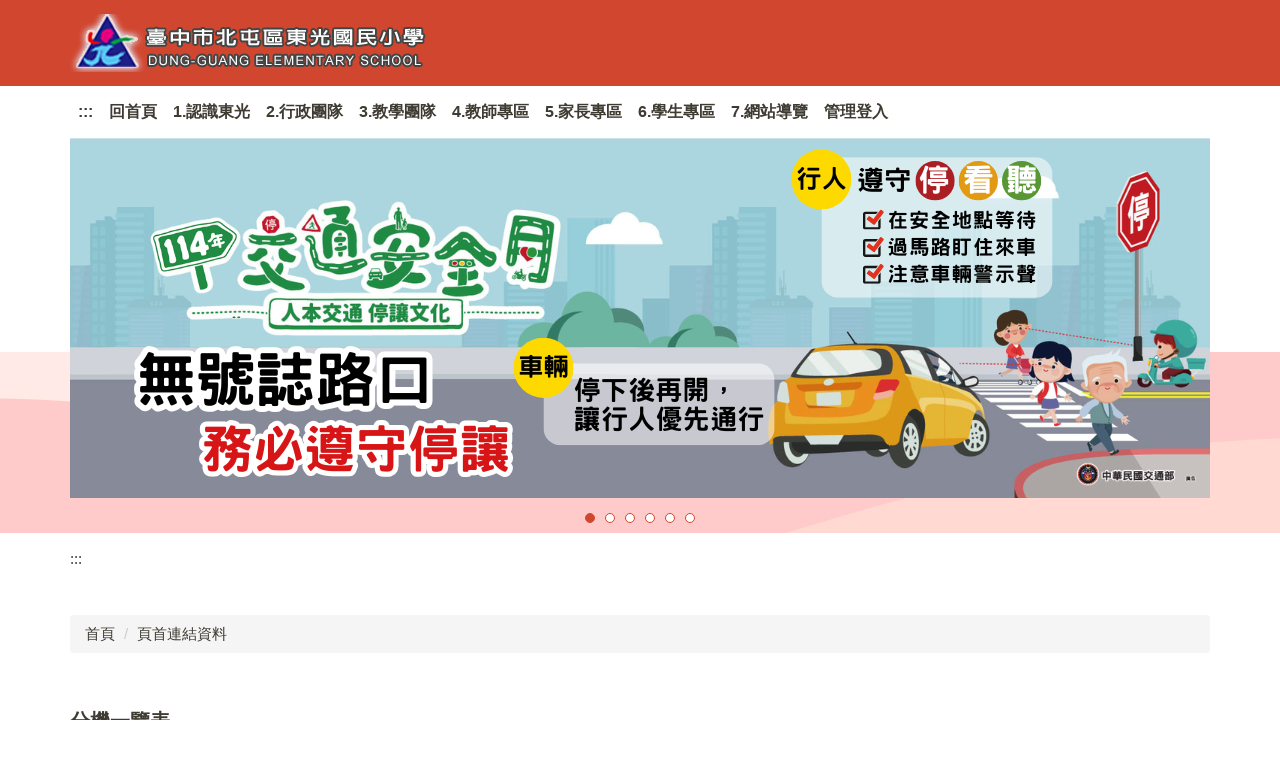

--- FILE ---
content_type: text/html; charset=UTF-8
request_url: https://dges.tc.edu.tw/p/404-1223-41540.php
body_size: 9806
content:
<!DOCTYPE html>
<html lang="zh-Hant">
<head>


<meta http-equiv="Content-Type" content="text/html; charset=utf-8">
<meta http-equiv="X-UA-Compatible" content="IE=edge,chrome=1" />
<meta name="viewport" content="initial-scale=1.0, user-scalable=1, minimum-scale=1.0, maximum-scale=3.0">
<meta name="apple-mobile-web-app-capable" content="yes">
<meta name="apple-mobile-web-app-status-bar-style" content="black">
<meta name="keywords" content="臺中市北屯區東光國小,北屯區東光國小,東光國小" />
<meta name="description" content="&lt;ul style=&quot;margin-left: 120px; color:#993300;list-style-type:none;&quot;&gt;
    &lt;li style=&quot;display:inline;&quot;&gt;總機： 04-24377215&lt;/li&gt;
    &lt;li style=&quot;margin-left:10px;display:inline;&quot;&gt;節費電話：0972674036&lt;/li&gt;
    &lt;li style=&quot;margin-left:10px;display:inline;&quot;&gt;傳真： 04-24377216&lt;/li&gt;
&lt;/ul&gt;
&lt;table width=&quot;95%&quot; align=&quot;center&quot;
       style=&quot;background-color: #ffe4ab;font-size:18px; line-height:2em; font-family:&#039;新細明體&#039;; text-align:center; border:#c87529 2px solid;border-collapse: collapse;&quot;&gt;
    &lt;tr style=&quot;background-color:#dfa234;&quot;&gt;
        &lt;th width=&quot;15%&quot;&gt;單位&lt;/th&gt;
        &lt;th width=&quot;35%&quot;&gt;分機&lt;/th&gt;
        &lt;th width=&quot;15%&quot;&gt;單位&lt;/th&gt;
        &lt;th width=&quot;35%&quot;&gt;分機&lt;/th&gt;
    &lt;/tr&gt;
   ...&lt;/table&gt;" />
<meta property="og:image"  content="https://dges.tc.edu.tw/var/file/223/1223/msys_1223_9285632_55381.png" />

<meta content="index,follow" name="robots">

<meta property="og:image"  content="/var/file/223/1223/msys_1223_3933590_55381.png" />

<title>分機一覽表  - 臺中市北屯區東光國民小學</title>

<link rel="shortcut icon" href="/var/file/223/1223/msys_1223_3933590_55381.png" type="image/x-icon" />
<link rel="icon" href="/var/file/223/1223/msys_1223_3933590_55381.png" type="image/x-icon" />
<link rel="bookmark" href="/var/file/223/1223/msys_1223_3933590_55381.png" type="image/x-icon" />

<link rel="apple-touch-icon-precomposed" href="/var/file/223/1223/msys_1223_3933590_55381.png">
<link rel="apple-touch-icon" href="/var/file/223/1223/msys_1223_3933590_55381.png">

<link rel="stylesheet" href="/var/file/223/1223/mobilestyle/combine-zh-tw.css?t=a73148b70f" type="text/css" />
<style>@media (min-width: 481px) {.row_0 .col_01 { width: 0%;}.row_0 .col_02 { width: 100%;}.row_0 .col_03 { width: 0%;}}</style>

<script language="javascript"><!--
 var isHome = false 
 --></script>
<script language="javascript"><!--
 var isExpanMenu = false 
 --></script>
<script type="text/javascript" src="/var/file/js/combine_fr_614e43add9.js" ></script>
</head>
 
<body class="page_mobileptdetail webfree ">

<div class="wrap">


<a href="#start-C" class="focusable" title="跳到主要內容區">跳到主要內容區</a>


<div class="fpbgvideo"></div>
<div class="minner">

<div id="Dyn_head">
<div momark="8bfe0c1aae2a5a5f27f18d8884d92ff5" modiv="Dyn_head" moid="5" moname="Page Header" mocg="mobilehead" monbr="0">
<noscript>您的瀏覽器不支援JavaScript功能，若網頁功能無法正常使用時，請開啟瀏覽器JavaScript狀態</noscript>
<div class="header">
	<div class="minner container">







	


	<div class="mlogo">
		<h1><a class="headlogo" href="/index.php" title="臺中市北屯區東光國民小學全球資訊網：回首頁"><img src="/var/file/223/1223/msys_1223_9285632_55381.png"  width="359" height="58" alt="臺中市北屯區東光國民小學全球資訊網-Logo" border="0"></a></h1>
      <div class="sitename hide">臺中市北屯區東光國民小學全球資訊網</div>
	</div>
	
      

   




<div class="mnavbar mn-collapse">
	<button type="button" class="navbar-toggle" data-toggle="collapse" data-target=".nav-toggle" aria-expanded="false">
		<span class="glyphicons show_lines">漢堡鈕選單</span>
	</button>
	<div class="nav-toggle collapse navbar-collapse iosScrollToggle">
		<div class="hdmenu">
			<ul class="nav navbar-nav" id="acc485efd448614a95980c1f099ad7d7f_MenuTop">
			
				<li  class=" dropdown "  id="Hln_113" ><a  href="/app/index.php" title="點擊前往回首頁">回首頁</a></li>
			
				<li  class=" dropdown "  id="Hln_1377" class="dropdown"><a role="button" aria-expanded="false" class="dropdown-toggle"  href="javascript:void(0)" title="點擊前往1.認識東光">1.認識東光</a><ul class="dropdown-menu dropmenu-right" id="submenu1_1377"><li  class=" dropdown " id="Hln_1387"><a href="/p/404-1223-987.php?Lang=zh-tw" title="點擊前往創校歷史">創校歷史</a></li><li  class=" dropdown " id="Hln_1388"><a href="/p/404-1223-958.php?Lang=zh-tw" title="點擊前往學校簡介">學校簡介</a></li><li  class=" dropdown " id="Hln_12370"><a href="/p/404-1223-22863.php?Lang=zh-tw" title="點擊前往學校位置">學校位置</a></li><li  class=" dropdown " id="Hln_12371"><a href="/p/404-1223-22865.php?Lang=zh-tw" title="點擊前往校園巡禮">校園巡禮</a></li><li  class=" dropdown " id="Hln_12512"><a href="/p/404-1223-23710.php?Lang=zh-tw" title="點擊前往學校特色">學校特色</a></li><li  class=" dropdown " id="Hln_12513"><a href="/p/404-1223-23713.php?Lang=zh-tw" title="點擊前往學校概況">學校概況</a></li><li  class=" dropdown " id="Hln_12514"><a href="/p/404-1223-23715.php?Lang=zh-tw" title="點擊前往優質東光">優質東光</a></li><li  class=" dropdown " id="Hln_25802"><a href="https://sites.google.com/dges.tc.edu.tw/public-art1" target="_blank"  rel="noopener noreferrer"  title="點擊前往公共藝術成果(另開新視窗)">公共藝術成果</a></li><li  class=" dropdown " id="Hln_20579"><a href="/p/404-1223-23716.php" title="點擊前往東光校歌">東光校歌</a></li><li  class=" dropdown " id="Hln_12515"><a href="/var/file/223/1223/img/727/floor_plan_114.pdf" target="_blank"  title="點擊前往校舍平面圖(另開新視窗)">校舍平面圖</a></li><li  class=" dropdown " id="Hln_16112"><a href="/p/404-1223-41540.php" title="點擊前往分機一覽表">分機一覽表</a></li></ul></li>
			
				<li  class=" dropdown "  id="Hln_1116" class="dropdown"><a role="button" aria-expanded="false" class="dropdown-toggle"  href="javascript:void(0)" title="點擊前往2.行政團隊">2.行政團隊</a><ul class="dropdown-menu dropmenu-right" id="submenu1_1116"><li  class=" dropdown " id="Hln_12516"><a href="/p/404-1223-23729.php?Lang=zh-tw" title="點擊前往校長室">校長室</a></li><li  class=" dropdown " id="Hln_12644"><a href="/p/404-1223-24528.php?Lang=zh-tw" title="點擊前往教務處">教務處</a></li><li  class=" dropdown " id="Hln_12645"><a href="/p/404-1223-24531.php?Lang=zh-tw" title="點擊前往學務處">學務處</a></li><li  onmouseover="fixMenuPosition2(this,'submenu2_12646',0,0,'menu')"  class=" dropdown " id="Hln_12646"><a  role="button" aria-expanded="false" class="dropdown-toggle" data-toggle="dropdown"  onfocus="fixMenuPosition2(this,'submenu2_12646',0,0,'menu',1)" href="javascript:void(0)" title="點擊前往總務處">總務處</a><ul class="dropdown-menu dropmenu-right" id="submenu2_12646"><li  class=" dropdown " id="Hln_22740"><a href="/p/404-1223-24535.php" title="點擊前往總務處成員">總務處成員</a></li><li  class=" dropdown " id="Hln_17109"><a href="https://docs.google.com/document/d/1HQznIXWWLbIH5DyFws-1Y_h6UoSIAqK9Tk-FDBysyhc/edit" target="_blank"  rel="noopener noreferrer"  title="點擊前往階梯教室使用登記(另開新視窗)">階梯教室使用登記</a></li><li  class=" dropdown " id="Hln_17110"><a href="https://docs.google.com/document/d/1Ut2fwWGU67R2s1nzCfPrg-5DrnSxQcz1SNUoD3vAyxI/edit" target="_blank"  rel="noopener noreferrer"  title="點擊前往活動中心使用登記(另開新視窗)">活動中心使用登記</a></li><li  class=" dropdown " id="Hln_27811"><a href="https://docs.google.com/document/d/1YDrn9W82re4xhw7hrHE3tYrR0ByON6dSzGhZ7jB4Hrg/edit" target="_blank"  rel="noopener noreferrer"  title="點擊前往校史室使用登記(另開新視窗)">校史室使用登記</a></li><li  class=" dropdown " id="Hln_17118"><a href="/var/file/223/1223/img/1180/337675068.pdf" target="_blank"  title="點擊前往校園場地開放使用及租借管理辦法(另開新視窗)">校園場地開放使用及租借管理辦法</a></li><li  class=" dropdown " id="Hln_20759"><a href="https://sites.google.com/dges.tc.edu.tw/public-art/%E9%A6%96%E9%A0%81" target="_blank"  rel="noopener noreferrer"  title="點擊前往新建校舍工程辦理公共藝術設置計畫(另開新視窗)">新建校舍工程辦理公共藝術設置計畫</a></li></ul></li><li  class=" dropdown " id="Hln_12647"><a href="/p/404-1223-24536.php?Lang=zh-tw" title="點擊前往輔導室">輔導室</a></li><li  class=" dropdown " id="Hln_12648"><a href="https://dgespersonal.blogspot.com/" target="_blank"  rel="noopener noreferrer"  title="點擊前往人事室(另開新視窗)">人事室</a></li><li  class=" dropdown " id="Hln_12649"><a href="/p/404-1223-24539.php?Lang=zh-tw" title="點擊前往會計室">會計室</a></li><li  class=" dropdown " id="Hln_17086"><a href="https://www.facebook.com/dgespreschool" target="_blank"  rel="noopener noreferrer"  title="點擊前往幼兒園(另開新視窗)">幼兒園</a></li></ul></li>
			
				<li  class=" dropdown "  id="Hln_1117" class="dropdown"><a role="button" aria-expanded="false" class="dropdown-toggle"  href="javascript:void(0)" title="點擊前往3.教學團隊">3.教學團隊</a><ul class="dropdown-menu dropmenu-right" id="submenu1_1117"><li  class=" dropdown " id="Hln_12651"><a href="/p/404-1223-24546.php?Lang=zh-tw" title="點擊前往東光師長">東光師長</a></li></ul></li>
			
				<li  class=" dropdown "  id="Hln_1118" class="dropdown"><a role="button" aria-expanded="false" class="dropdown-toggle"  href="javascript:void(0)" title="點擊前往4.教師專區">4.教師專區</a><ul class="dropdown-menu dropmenu-right" id="submenu1_1118"><li  class=" dropdown " id="Hln_16998"><a href="https://teach.dges.tc.edu.tw/meeting/now" target="_blank"  rel="noopener noreferrer"  title="點擊前往會議彙整系統(另開新視窗)">會議彙整系統</a></li><li  class=" dropdown " id="Hln_17340"><a href="https://docs.google.com/spreadsheets/d/16Rw1A3DwaUGEi2srZ_YoP_27yheJBcOC/edit?usp=sharing&ouid=104266429005947160590&rtpof=true&sd=true" target="_blank"  rel="noopener noreferrer"  title="點擊前往學童感染疑似傳染病登記週報表(另開新視窗)">學童感染疑似傳染病登記週報表</a></li><li  class=" dropdown " id="Hln_17500"><a href="/var/file/223/1223/img/1220/777803736.7z" title="點擊前往校安通報">校安通報</a></li><li  class=" dropdown " id="Hln_21684"><a href="https://mail.edu.tw/" target="_blank"  rel="noopener noreferrer"  title="點擊前往教育部公務信箱(另開新視窗)">教育部公務信箱</a></li><li  class=" dropdown " id="Hln_17088"><a href="https://mail.google.com/a/dges.tc.edu.tw" target="_blank"  rel="noopener noreferrer"  title="點擊前往東光Gmail信箱(另開新視窗)">東光Gmail信箱</a></li><li  class=" dropdown " id="Hln_12652"><a href="https://school.tc.edu.tw/193658" target="_blank"  rel="noopener noreferrer"  title="點擊前往雲端校務系統(另開新視窗)">雲端校務系統</a></li><li  class=" dropdown " id="Hln_18464"><a href="https://pemis.taichung.gov.tw/login.aspx" target="_blank"  rel="noopener noreferrer"  title="點擊前往請假系統(局版)(另開新視窗)">請假系統(局版)</a></li><li  class=" dropdown " id="Hln_12654"><a href="https://calendar.google.com/calendar/embed?src=admin%40dges.tc.edu.tw&ctz=Asia/Taipei" target="_blank"  rel="noopener noreferrer"  title="點擊前往校內行事曆(另開新視窗)">校內行事曆</a></li><li  class=" dropdown " id="Hln_13740"><a href="/p/404-1223-31247.php?Lang=zh-tw" title="點擊前往校內資訊服務">校內資訊服務</a></li><li  class=" dropdown " id="Hln_24796"><a href="/p/404-1223-281847.php" title="點擊前往教職員資通安全宣導及注意事項">教職員資通安全宣導及注意事項</a></li><li  class=" dropdown " id="Hln_24824"><a href="/var/file/223/1223/img/1718/693849966.doc" title="點擊前往午餐異動">午餐異動</a></li></ul></li>
			
				<li  class=" dropdown "  id="Hln_1120" class="dropdown"><a role="button" aria-expanded="false" class="dropdown-toggle"  href="javascript:void(0)" title="點擊前往5.家長專區">5.家長專區</a><ul class="dropdown-menu dropmenu-right" id="submenu1_1120"><li  class=" dropdown " id="Hln_15629"><a href="/var/file/223/1223/img/727/114calendar_2.pdf" target="_blank"  title="點擊前往114學年度行事曆(另開新視窗)">114學年度行事曆</a></li><li  class=" dropdown " id="Hln_15640"><a href="/p/404-1223-40099.php" title="點擊前往課程計畫">課程計畫</a></li><li  class=" dropdown " id="Hln_15649"><a href="https://fatraceschool.k12ea.gov.tw/frontend/search.html?school=193658" target="_blank"  rel="noopener noreferrer"  title="點擊前往午餐菜單(另開新視窗)">午餐菜單</a></li><li  onmouseover="fixMenuPosition2(this,'submenu2_15657',0,0,'menu')"  class=" dropdown " id="Hln_15657"><a  role="button" aria-expanded="false" class="dropdown-toggle" data-toggle="dropdown"  onfocus="fixMenuPosition2(this,'submenu2_15657',0,0,'menu',1)" href="javascript:void(0)" title="點擊前往教學相關">教學相關</a><ul class="dropdown-menu dropmenu-right" id="submenu2_15657"><li  class=" dropdown " id="Hln_15630"><a href="/var/file/223/1223/img/10/114books.pdf" target="_blank"  title="點擊前往教科書版本(另開新視窗)">教科書版本</a></li><li  class=" dropdown " id="Hln_23455"><a href="https://cirn.moe.edu.tw/" target="_blank"  rel="noopener noreferrer"  title="點擊前往CIRN─國民中小學課程與教學資源整合平臺(另開新視窗)">CIRN─國民中小學課程與教學資源整合平臺</a></li><li  class=" dropdown " id="Hln_29415"><a href="/p/404-1223-490402.php" title="點擊前往東光國小定期評量試題分析暨審題紀錄表">東光國小定期評量試題分析暨審題紀錄表</a></li></ul></li><li  onmouseover="fixMenuPosition2(this,'submenu2_15652',0,0,'menu')"  class=" dropdown " id="Hln_15652"><a  role="button" aria-expanded="false" class="dropdown-toggle" data-toggle="dropdown"  onfocus="fixMenuPosition2(this,'submenu2_15652',0,0,'menu',1)" href="javascript:void(0)" title="點擊前往註冊相關">註冊相關</a><ul class="dropdown-menu dropmenu-right" id="submenu2_15652"><li  class=" dropdown " id="Hln_15655"><a href="/p/404-1223-40157.php" title="點擊前往如何辦理轉學">如何辦理轉學</a></li></ul></li><li  class=" dropdown " id="Hln_21482"><a href="/var/file/223/1223/img/616039221.pdf" target="_blank"  title="點擊前往學生服裝穿著規定與購買(另開新視窗)">學生服裝穿著規定與購買</a></li><li  class=" dropdown " id="Hln_22903"><a href="/var/file/223/1223/img/1718/719383779.pdf" target="_blank"  title="點擊前往午餐退費申請單(另開新視窗)">午餐退費申請單</a></li><li  class=" dropdown " id="Hln_28750"><a href="/var/file/223/1223/img/1718/837614738.pdf" target="_blank"  title="點擊前往學生上放學路隊(另開新視窗)">學生上放學路隊</a></li><li  class=" dropdown " id="Hln_30370"><a href="/p/406-1223-232954,r64.php" title="點擊前往數位學生證遺失辦理方式">數位學生證遺失辦理方式</a></li></ul></li>
			
				<li  class=" dropdown "  id="Hln_1119" class="dropdown"><a role="button" aria-expanded="false" class="dropdown-toggle"  href="javascript:void(0)" title="點擊前往6.學生專區">6.學生專區</a><ul class="dropdown-menu dropmenu-right" id="submenu1_1119"><li  class=" dropdown " id="Hln_15661"><a href="https://read.tc.edu.tw/" target="_blank"  rel="noopener noreferrer"  title="點擊前往線上閱讀認證(另開新視窗)">線上閱讀認證</a></li><li  class=" dropdown " id="Hln_15662"><a href="https://mail.edu.tw/edumail.html" target="_blank"  rel="noopener noreferrer"  title="點擊前往學生信箱(另開新視窗)">學生信箱</a></li><li  class=" dropdown " id="Hln_15663"><a href="https://read.moe.edu.tw/193658/library" target="_blank"  rel="noopener noreferrer"  title="點擊前往本校圖書館首頁(另開新視窗)">本校圖書館首頁</a></li><li  class=" dropdown " id="Hln_15664"><a href="http:/192.168.1.8/" target="_blank"  title="點擊前往電腦教學(限校內)(另開新視窗)">電腦教學(限校內)</a></li><li  onmouseover="fixMenuPosition2(this,'submenu2_17040',0,0,'menu')"  class=" dropdown " id="Hln_17040"><a  role="button" aria-expanded="false" class="dropdown-toggle" data-toggle="dropdown"  onfocus="fixMenuPosition2(this,'submenu2_17040',0,0,'menu',1)" href="javascript:void(0)" title="點擊前往宣導事項">宣導事項</a><ul class="dropdown-menu dropmenu-right" id="submenu2_17040"><li  class=" dropdown " id="Hln_27220"><a href="https://drive.google.com/drive/folders/1Y1uAlnfoJgLi1CaicAm19Ctu4mV4lh7S?usp=drive_link" target="_blank"  rel="noopener noreferrer"  title="點擊前往法令宣導(另開新視窗)">法令宣導</a></li><li  class=" dropdown " id="Hln_17041"><a href="/p/404-1223-49598.php" title="點擊前往網路霸凌認知宣導">網路霸凌認知宣導</a></li><li  class=" dropdown " id="Hln_30144"><a href="/var/file/223/1223/img/1718/404693453.pdf" target="_blank"  title="點擊前往學生申訴運作流程圖(另開新視窗)">學生申訴運作流程圖</a></li><li  class=" dropdown " id="Hln_17042"><a href="/p/404-1223-49600.php" title="點擊前往學生安全上網宣導">學生安全上網宣導</a></li><li  class=" dropdown " id="Hln_19631"><a href="/p/404-1223-82220.php" title="點擊前往水域安全宣導與防溺">水域安全宣導與防溺</a></li><li  class=" dropdown " id="Hln_21672"><a href="https://www.trendmicro.com/zh_tw/forHome/edu.html" target="_blank"  rel="noopener noreferrer"  title="點擊前往網路守護天使2.0(另開新視窗)">網路守護天使2.0</a></li><li  class=" dropdown " id="Hln_21981"><a href="/p/404-1223-157614.php" title="點擊前往學生法治教育">學生法治教育</a></li><li  class=" dropdown " id="Hln_30063"><a href="/p/404-1223-514152.php" title="點擊前往多元生理用品提供方式">多元生理用品提供方式</a></li></ul></li><li  class=" dropdown " id="Hln_17092"><a href="/p/404-1223-50188.php" title="點擊前往協作平台">協作平台</a></li></ul></li>
			
				<li  class=" dropdown "  id="Hln_26475" ><a  href="/p/426-1223-1.php" title="點擊前往7.網站導覽">7.網站導覽</a></li>
			
				<li  class=" dropdown "  id="Hln_116" ><a  href="https://dges.tc.edu.tw/platform/home.php" title="點擊前往管理登入">管理登入</a></li>
			
			
			</ul>
		</div>
	</div>
</div>

<script>
$(document).ready(function(){
	$(".mnavbar .navbar-toggle").click(function(){
		$(this).toggleClass("open");
		var ariaExpanded = $(this).attr('aria-expanded');
		$(this).attr('aria-expanded',ariaExpanded !== 'true');
	});
   $('.iosScrollToggle').on('shown.bs.collapse', function () {
		var togglePos = $(this).css('position');
      if(togglePos !== 'static'){
          ModalHelper.afterOpen();
      }

    });

    $('.iosScrollToggle').on('hide.bs.collapse', function () {
		var togglePos = $(this).css('position');
      if(togglePos !== 'static'){
			ModalHelper.beforeClose();
      }

    });
	
});
</script>







<div class="hdads">



<div class="module module-adv md_style99">
	<div class="mouter">
	<header class="mt mthide ">
	 
	
</header>

	<section class="mb">
		<div class="minner">
		
		<div class="banner mads-li mcarousel owl-carousel __895_0_0_listAds">

		

			
			<figure class="figBS">
			
					<a  title="">
					
						<img class="img-responsive madv-img madv-img-large-nosmall" src="/var/file/223/1223/randimg/mobileadv_29569_6903511_40242.png" alt="114年交通安全日宣導"/>
						
					
					
					</a>
					<div class="bn-txt bn-bottom"></div>
			 
			
			</figure>
		

			
			<figure class="figBS">
			
					<a  title="">
					
						<img class="img-responsive madv-img madv-img-large-nosmall" src="/var/file/223/1223/randimg/mobileadv_30992_3696334_58332.png" alt="東光國小刊頭"/>
						
					
					
					</a>
					<div class="bn-txt bn-bottom"></div>
			 
			
			</figure>
		

			
			<figure class="figBS">
			
					<a  title="">
					
						<img class="img-responsive madv-img madv-img-large-nosmall" src="/var/file/223/1223/randimg/mobileadv_30990_2859371_56696.png" alt="東光國小環境照片"/>
						
					
					
					</a>
					<div class="bn-txt bn-bottom"></div>
			 
			
			</figure>
		

			
			<figure class="figBS">
			
					<a  title="">
					
						<img class="img-responsive madv-img madv-img-large-nosmall" src="/var/file/223/1223/randimg/mobileadv_5793_496317_05306.png" alt="東光國小創造力課程激發學生創意"/>
						
					
					
					</a>
					<div class="bn-txt bn-bottom"></div>
			 
			
			</figure>
		

			
			<figure class="figBS">
			
					<a  title="">
					
						<img class="img-responsive madv-img madv-img-large-nosmall" src="/var/file/223/1223/randimg/mobileadv_5871_6371441_41590.png" alt="東光國小歡迎圖片"/>
						
					
					
					</a>
					<div class="bn-txt bn-bottom"></div>
			 
			
			</figure>
		

			
			<figure class="figBS">
			
					<a  title="">
					
						<img class="img-responsive madv-img madv-img-large-nosmall" src="/var/file/223/1223/randimg/mobileadv_18278_6327200_35536.jpeg" alt="2023機關王"/>
						
					
					
					</a>
					<div class="bn-txt bn-bottom"></div>
			 
			
			</figure>
		
		</div>
		</div>
	</section>
	</div>
</div>
<script type="text/javascript" defer>
/*
$('div.mads-li').each(function(){
   $(this).owlCarousel({
   items:1,
   loop:true,
   dots: true,
   autoHeight:true,
   autoplay:true,
   autoplayTimeout: 5000,
   autoplayHoverPause:true
  });
});
*/
$(document).ready(function() {
	var owlConfig = {
		items:1,
		loop:true,
		dots: true,
		nav:true,
		autoplay:true,  
		
		autoplayTimeout: 5000,
		autoplayHoverPause:true
	};
	var IE = isIE();
	if(!IE || IE=='edge'){
		

	}
	var adsowl__895_0_0 = $('.__895_0_0_listAds').owlCarousel(owlConfig);
tabCarousel(adsowl__895_0_0,'.__895_0_0_listAds','上一個','下一個',"114年交通安全日宣導~@~@~@東光國小刊頭~@~@~@東光國小環境照片~@~@~@東光國小創造力課程激發學生創意~@~@~@東光國小歡迎圖片~@~@~@2023機關王~@~@~@",'',1);



});
</script>







</div>

	</div>
</div>
<script language="javascript">





if(typeof(_LoginHln)=='undefined') var _LoginHln = new hashUtil();

if(typeof(_LogoutHln)=='undefined') var _LogoutHln = new hashUtil();
_LogoutHln.put("116","Hln_"+"116");

if(typeof(_HomeHln)=='undefined') var _HomeHln = new hashUtil();

if(typeof(_InternalHln)=='undefined') var _InternalHln = new hashUtil();
_InternalHln.put("113","Hln_"+"113");


$(document).ready(function(){
   if(typeof(loginStat)=='undefined') {
   	if(popChkLogin()) loginStat="login";
   	else loginStat="logout";
	}
	dealHln(isHome,loginStat,$('div.hdmenu'));

	
		MulttabSwitch("acc485efd448614a95980c1f099ad7d7f_MenuTop");
	
	
		var html ="<li><a title=\"上方內容區\" accesskey=\"U\" href=\"#\" class=\"hd-accesskey\">:::</a></li>";
		var anchor = "1";
		var hlnCgId = "acc485efd448614a95980c1f099ad7d7f_MenuTop_"+anchor;
		var headMenuId = "acc485efd448614a95980c1f099ad7d7f_MenuTop";
		if($("#"+hlnCgId).length>0){
			$("#"+hlnCgId).prepend(html);	
		}else{
			if($("#"+headMenuId).length>0)
			$("#"+headMenuId).prepend(html);	
		}
	
});

var firstWidth = window.innerWidth;
function mobilehead_widthChangeCb() {
if((firstWidth>=767 && window.innerWidth<767) || (firstWidth<767 && window.innerWidth>=767))  location.reload();
if(window.innerWidth <767) {
setTimeout(()=>{
	var div = document.getElementsByClassName('mycollapse');
	if(div=='undefined' || div.length==0) div = document.getElementsByClassName('nav-toggle navbar-collapse iosScrollToggle');
   div = div[0];
   //var focusableElements = div.querySelectorAll('li>a[href], button, input[type="text"], select, textarea');
   var focusableElements = div.querySelectorAll('a[href], button, input[type="text"], select, textarea');
	focusableElements[focusableElements.length-1].addEventListener('keydown', function(event) {
   	if (event.key === 'Tab') {
      	$(".hdmenu .dropdown").removeClass("open");
         var button= document.getElementsByClassName('navbar-toggle');
         button= button[0];
         button.click();
      }
	});
},1000);
}else{
	var div = document.getElementsByClassName('mycollapse');
   if(div=='undefined' || div.length==0) div = document.getElementsByClassName('nav-toggle navbar-collapse iosScrollToggle');
   div = div[0];
   var focusableElements = div.querySelectorAll('a[href]');
   focusableElements[focusableElements.length-1].addEventListener('keydown', function(event) {
      if (event.key === 'Tab') {
         $(".hdmenu .dropdown").removeClass("open");
      }
   });
}
}
window.addEventListener('resize', mobilehead_widthChangeCb);
mobilehead_widthChangeCb();
</script>
<!-- generated at Tue Jan 20 2026 10:31:41 --></div momark="8bfe0c1aae2a5a5f27f18d8884d92ff5" file="/var/cache/223/1223/modules/mobilehead/0/mobilehead-0.htm.zh-tw" moparam="$Seq=0" expire="2099-12-31" save="0" Restrict="0">
</div>

<main id="main-content">
<div class="main">
<div class="minner">

	
	
<div class="row col1 row_0">
	<div class="mrow container">
		
			
			
			
			 
		
			
			
			
			
				
        		
         	
				<div class="col col_02">
					<div class="mcol">
					
						
						
						<div id="Dyn_2_1" class="M42  ">
<div momark="8bfe0c1aae2a5a5f27f18d8884d92ff5"  modiv="Dyn_2_1" moid="42" moname="Mobile Middleanchor" mocg="mobilemiddleanchor" monbr="0">

<div class="module module-um md_style99">
   <div class="mouter">
	<header class="mt mthide ">
	 
	
</header>

	<section class="mb">
		<div class="minner">
			<div class="meditor">
			<a href="#start-C" title='主要內容區' accesskey="C" style="text-decoration:none" id="start-C">:::</a> 
			</div>
		</div>
	</section>
	</div>
</div>

</div momark="8bfe0c1aae2a5a5f27f18d8884d92ff5" file="/var/cache/223/1223/modules/mobilemiddleanchor/0/mobilemiddleanchor-0.htm.zh-tw" moparam="%24Seq%3D%2241540%22%3B%24Part%3D%2241540%22%3B%24Cg%3D%2298%22%3B%24Rcg%3D%22%22%3B%24Page%3D%22%22%3B%3B" expire="" save="0" Restrict="">
</div>

					
						
						
						<div id="Dyn_2_2" class="M3  ">

<div class="module module-path md_style4">
	<div class="minner">
		<section class="mb">
			<ol class="breadcrumb">
			
			
				
				
				<li><a href="/index.php">首頁</a></li>
				
				
			
				
				
				
            <li class="active"><a href="https://dges.tc.edu.tw/p/412-1223-98.php">頁首連結資料</a></li>
				
			
			</ol>
		</section>
	</div>
</div>

</div>

					
						
						
						<div id="Dyn_2_3" class="M23  ">
<div momark="8bfe0c1aae2a5a5f27f18d8884d92ff5"  modiv="Dyn_2_3" moid="23" moname="Part Detail" mocg="mobileptdetail" monbr="41540,c98">





<div class="module module-detail md_style1">
	<div class="module-inner">
	<section class="mb">
		<div class="mpgtitle">
		<h2 class="hdline">分機一覽表</h2>
		</div>
		<div class="mcont">
			

			



<div class="mpgdetail">
	
	<div class="ptinfoproperty">
	
		
 		
		
		
		
		<span class="ptinfoproperty_jobtitle">
			發佈者 : 
			<span>資訊組長</span>
		</span>
		
		
	
	</div>
	
	
   <div class="meditor"><ul style="margin-left: 120px; color:#993300;list-style-type:none;">
	<li style="display:inline;">總機： 04-24377215</li>
	<li style="margin-left:10px;display:inline;">節費電話：0972674036</li>
	<li style="margin-left:10px;display:inline;">傳真： 04-24377216</li>
</ul>

<table align="center" style="background-color: #fcf5f5;font-size:18px; line-height:2em; font-family:'新細明體'; text-align:center; border:#e07f7f 2px solid;border-collapse: collapse;" width="95%">
	<tbody>
		<tr style="background-color:#e5a1a1;text-align: center;">
			<th style="text-align: center;width: 15%;">單位</th>
			<th style="text-align: center;width: 35%;">分機</th>
			<th style="text-align: center;width: 15%;">單位</th>
			<th style="text-align: center;width: 35%;">分機</th>
		</tr>
		<tr>
			<td style="border-bottom: #960 1px dotted;">校長室</td>
			<td style="border-bottom: #960 1px dotted;">
			<ul style="list-style-type:none;">
				<li>校長：700</li>
			</ul>
			</td>
			<td style="border-bottom: #960 1px dotted;border-left:#960 1px dotted;">圖書室</td>
			<td style="border-bottom: #960 1px dotted;">
			<ul style="list-style-type:none;">
				<li>圖書室：770</li>
			</ul>
			</td>
		</tr>
		<tr>
			<td style="border-bottom: #960 1px dotted;">教務處</td>
			<td style="border-bottom: #960 1px dotted;">
			<ul style="list-style-type:none;">
				<li>教務主任：710</li>
				<li>教學組長：711</li>
				<li>研發組長：712</li>
				<li>資訊組長：713</li>
				<li>註冊組長：714</li>
				<li>閱推教師：715</li>
			</ul>
			</td>
			<td style="border-bottom: #960 1px dotted;border-left:#960 1px dotted;">學務處</td>
			<td style="border-bottom: #960 1px dotted;">
			<ul style="list-style-type:none;">
				<li>學務主任：720</li>
				<li>訓育組長：721</li>
				<li>生教組長：722</li>
				<li>體育組長：723</li>
				<li>衛生組長：724</li>
				<li>午餐秘書：725</li>
			</ul>
			</td>
		</tr>
		<tr>
			<td style="border-bottom: #960 1px dotted;">總務處</td>
			<td style="border-bottom: #960 1px dotted;">
			<ul style="list-style-type:none;">
				<li>總務主任：730</li>
				<li>事務組長：731</li>
				<li>出納組長：732</li>
				<li>文書組長：733</li>
				<li>學校幹事：734</li>
			</ul>
			</td>
			<td style="border-bottom: #960 1px dotted;border-left:#960 1px dotted;">輔導室</td>
			<td style="border-bottom: #960 1px dotted;">
			<ul style="list-style-type:none;">
				<li>輔導主任：740</li>
				<li>輔導組長：741</li>
				<li>資料組長：742</li>
				<li>專輔教師：743、744</li>
			</ul>
			</td>
		</tr>
		<tr>
			<td style="border-bottom: #960 1px dotted;">健康中心</td>
			<td style="border-bottom: #960 1px dotted;">
			<ul style="list-style-type:none;">
				<li>護理師：780</li>
			</ul>
			</td>
			<td style="border-bottom: #960 1px dotted;border-left:#960 1px dotted;">午餐辦公室</td>
			<td style="border-bottom: #960 1px dotted;">
			<ul style="list-style-type:none;">
				<li>營養師：790</li>
			</ul>
			</td>
		</tr>
		<tr>
			<td>幼兒園</td>
			<td>
			<ul style="list-style-type:none;">
				<li>專線：04-24364911</li>
				<li>園主任：112</li>
			</ul>
			</td>
			<td style="border-left:#960 1px dotted;">&nbsp;</td>
			<td>
			<ul style="list-style-type:none;">
				<li>&nbsp;</li>
			</ul>
			</td>
		</tr>
	</tbody>
</table>
</div>
	
	
	
</div>





		</div>
	</section>
	</div>
</div>




<div class="module module-misc">
	<div class="minner">
		<section class="mb">
			
			<div class="artctrl">
				
				<div class="PtStatistic">
					<em>瀏覽數:<i id='a40330afaf96bd289447e1913d72850d6_PtStatistic_41540'></i><script>
					$(document).ready(function() {
						$.hajaxOpenUrl('/app/index.php?Action=mobileloadmod&Type=mobileptstatistic&Nbr=41540','#a40330afaf96bd289447e1913d72850d6_PtStatistic_41540');
					})</script></em>
				</div>
				
				

						
						<div class="badge fprint"><a href="https://dges.tc.edu.tw/p/16-1223-41540.php" title="友善列印(另開新視窗)" target="_blank">友善列印</a></div>
					

					
				<div class="badge share_btn"><em>分享</em></div>
				<input type="hidden" id="changeTime" name="changeTime" value='1591055381'>
				<div class="shareto">
            </div>
				
			</div>
		</section>
	</div>
</div>




<script defer="defer">
$(document).ready(function(){
	$('.artctrl .addfav').click(function(){
		ptdetail_addfav();	
	});
  $('.share_btn').click(function(){
    $(this).siblings('.shareto').toggle();
  })
	function ptdetail_addfav(){
		if(popChkLogin()){
			if($(".artctrl .addfav").hasClass("active")){
				var url = "/app/index.php?Action=mobileaddtofav&Part=41540&Op=delfav";
			}else{
				var url = "/app/index.php?Action=mobileaddtofav&Part=41540&Op=addfav";
			}
			var a = [];
			$.post(url,a,function(data){
				d = eval("("+data+")");
				if(d.stat)
					$(".artctrl .addfav").addClass("active");
				else
					$(".artctrl .addfav").removeClass("active");
				mCallBack(data);
			});
		}
		else	showPopDiv($('#_pop_login.mpopdiv'),$('#_pop_login.mpopdiv .mbox'));
	}
	function ptdetail_chkfav(){
		var url = "/app/index.php?Action=mobileaddtofav&Part=41540&Op=chkfav";
		var a = [];
		$.post(url,a,function(data){
			d = eval("("+data+")");
			if(d.stat)
				$(".artctrl .addfav").addClass("active");
		});
	}
	ptdetail_chkfav();
	
		$.hajaxOpenUrl("/app/index.php?Action=mobilestsns",'.shareto');
	
	

	
});
</script>


</div momark="8bfe0c1aae2a5a5f27f18d8884d92ff5" file="/var/cache/223/1223/modules/mobileptdetail/24/mobileptdetail-41540,c98.htm.zh-tw" moparam="%24Seq%3D%2241540%22%3B%24Part%3D%2241540%22%3B%24Cg%3D%2298%22%3B%24Rcg%3D%22%22%3B%24Page%3D%22%22%3B%3B%24Seq%3D%2241540%22%3B%24Part%3D%2241540%22%3B%24Cg%3D%2298%22%3B%24Rcg%3D%22%22%3B%24Page%3D%22%22%3B%3B" expire="" save="0" Restrict="">
</div>

					
					</div>
				</div> 
			 
		
			
			
			
			 
		
	</div>
</div>
	

</div>
</div>
</main>

<div id="Dyn_footer">
<div momark="8bfe0c1aae2a5a5f27f18d8884d92ff5" modiv="Dyn_footer" moid="9" moname="Page Footer" mocg="mobilefoot" monbr="0">
<div class="footer">
<div class="minner container">







<div class="copyright">
<div class="meditor">
	<p><a accesskey="B" href="#start-B" id="start-B" style="text-decoration:none" title=" 下方內容區 ">:::</a></p>

<div class="row">
<div class="col-sm-10" style="padding-left:60px;">
<p style="text-align: center;">校址：406011臺中市北屯區東光路926號&nbsp;&nbsp;|&nbsp;&nbsp;校園反霸凌信箱： hank861017@dges.tc.edu.tw</p>

<p style="text-align: center;">電話：04-24377215 (<a href="/p/404-1223-41540.php" title="分機表">分機表</a>) | 傳真：04-24377216 | 節費電話：0972674036 | 統編：80916223</p>

<p style="text-align: center;">臺中市北屯區東光國民小學 版權所有 網站管理者：admin@dges.tc.edu.tw</p>
</div>

<div class="col-sm-2">
<p><a href="https://accessibility.moda.gov.tw/Applications/Detail?category=20240607163126" title="無障礙網站"><img alt="通過A無障礙網頁檢測" border="0" height="31" src="/var/file/223/1223/img/727/accessibilityA.webp" width="120" /></a></p>
</div>
</div>

	
</div>
</div>





</div>
</div>
<!-- generated at Mon Dec 29 2025 16:34:08 --></div momark="8bfe0c1aae2a5a5f27f18d8884d92ff5" file="/var/cache/223/1223/modules/mobilefoot/0/mobilefoot-0.htm.zh-tw" moparam="" expire="2099-12-31" save="0" Restrict="0">
</div>


</div>
</div>
<div class="fpbgvideo"></div>



<div id="_pop_login" class="mpopdiv">
	<div class="mpopbg"></div>
	<div class="mbox">
	</div>
	<div id="_pop_login_alert" class="alert alert-success">登入成功</div>
</div>




<div id="_pop_tips" class="mtips">
	<div class="mbox">
	</div>
</div>
<div id="_pop_dialog" class="mdialog">
	<div class="minner">
		<div class="mcont">
		</div>
		<footer class="mdialog-foot">
        	<button type="submit" class="mbtn mbtn-s">OK</button>
        	<button type="submit" class="mbtn mbtn-c">Cancel</button>
		</footer>
	</div>
</div>

<div class="pswp" tabindex="-1" role="dialog" aria-hidden="true">
	<div class="pswp__bg"></div>
	<div class="pswp__scroll-wrap">
		<div class="pswp__container">
			 <div class="pswp__item"></div>
			 <div class="pswp__item"></div>
			 <div class="pswp__item"></div>
		</div>
		<div class="pswp__ui pswp__ui--hidden">
			<div class="pswp__top-bar">
				<div class="pswp__counter"></div>
				<button class="pswp__button pswp__button--close" title="Close (Esc)">Close (Esc)</button>
				<button class="pswp__button pswp__button--share" title="Share">Share</button>
				<button class="pswp__button pswp__button--fs" title="Toggle fullscreen">Toggle fullscreen</button>
				<button class="pswp__button pswp__button--zoom" title="Zoom in/out">Zoom in/out</button>
				<div class="pswp__preloader">
					<div class="pswp__preloader__icn">
						<div class="pswp__preloader__cut">
							<div class="pswp__preloader__donut"></div>
						</div>
					</div>
				</div>
			</div>
			<div class="pswp__share-modal pswp__share-modal--hidden pswp__single-tap">
				<div class="pswp__share-tooltip"></div> 
			</div>
			<button class="pswp__button pswp__button--arrow--left" title="Previous (arrow left)">Previous (arrow left)</button>
			<button class="pswp__button pswp__button--arrow--right" title="Next (arrow right)">Next (arrow right)</button>
			<div class="pswp__caption">
				<div class="pswp__caption__center"></div>
			</div>
		</div>
	</div>
</div>



<script>
function popChkLogin(){
	var hasCust= 1;
	if(!hasCust) return false;

	if(typeof(loginStat)=='undefined') {
   	var chkstat=0;
   	var chkUrl='/app/index.php?Action=mobilelogin';
   	var chkData = {Op:'chklogin'};
   	var chkObj=$.hajaxReturn(chkUrl,chkData);
   	chkstat=chkObj.stat;
		if(chkstat) {
			loginStat="login"; 
			return true;
		}else {
			loginStat="logout"; 
			return false;
		}	
	}else {
		if(loginStat=="login") return true;
		else return false;
	}
}
function popMemLogin(){
   var hasPop= '';
   var popcontent=$("#_pop_login .mbox").html();
   if(popcontent==0||popcontent==null){
		if(hasPop)	$.hajaxOpenUrl('/app/index.php?Action=mobileloadmod&Type=mobilepoplogin','#_pop_login .mbox','',function(){menuDropAct();});
		else window.location.href = "/app/index.php?Action=mobilelogin";
   }
}
</script>
</body>
</html>


--- FILE ---
content_type: text/html; charset=UTF-8
request_url: https://dges.tc.edu.tw/app/index.php?Action=mobileloadmod&Type=mobileptstatistic&Nbr=41540
body_size: 51
content:
8280
